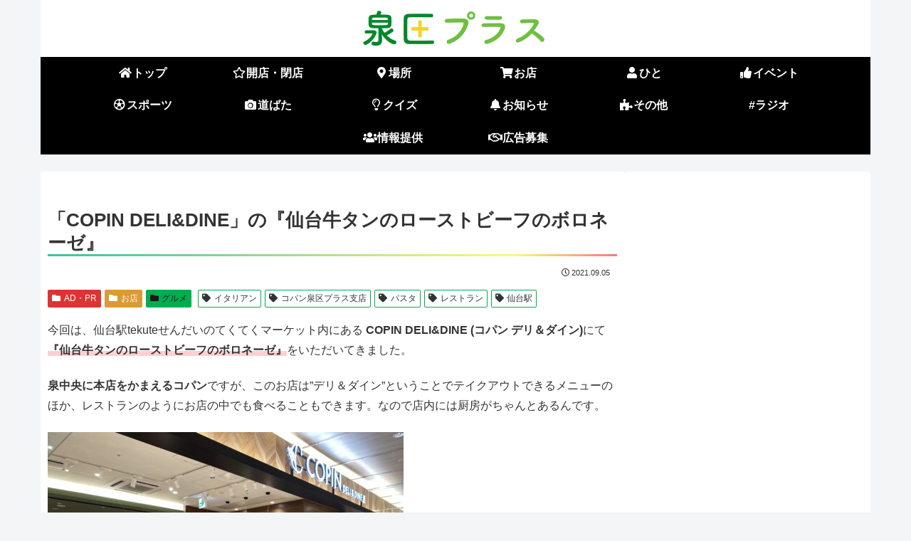

--- FILE ---
content_type: text/html; charset=utf-8
request_url: https://www.google.com/recaptcha/api2/aframe
body_size: 265
content:
<!DOCTYPE HTML><html><head><meta http-equiv="content-type" content="text/html; charset=UTF-8"></head><body><script nonce="cnsUSC1ROCI5ag710KmtNw">/** Anti-fraud and anti-abuse applications only. See google.com/recaptcha */ try{var clients={'sodar':'https://pagead2.googlesyndication.com/pagead/sodar?'};window.addEventListener("message",function(a){try{if(a.source===window.parent){var b=JSON.parse(a.data);var c=clients[b['id']];if(c){var d=document.createElement('img');d.src=c+b['params']+'&rc='+(localStorage.getItem("rc::a")?sessionStorage.getItem("rc::b"):"");window.document.body.appendChild(d);sessionStorage.setItem("rc::e",parseInt(sessionStorage.getItem("rc::e")||0)+1);localStorage.setItem("rc::h",'1762683863951');}}}catch(b){}});window.parent.postMessage("_grecaptcha_ready", "*");}catch(b){}</script></body></html>